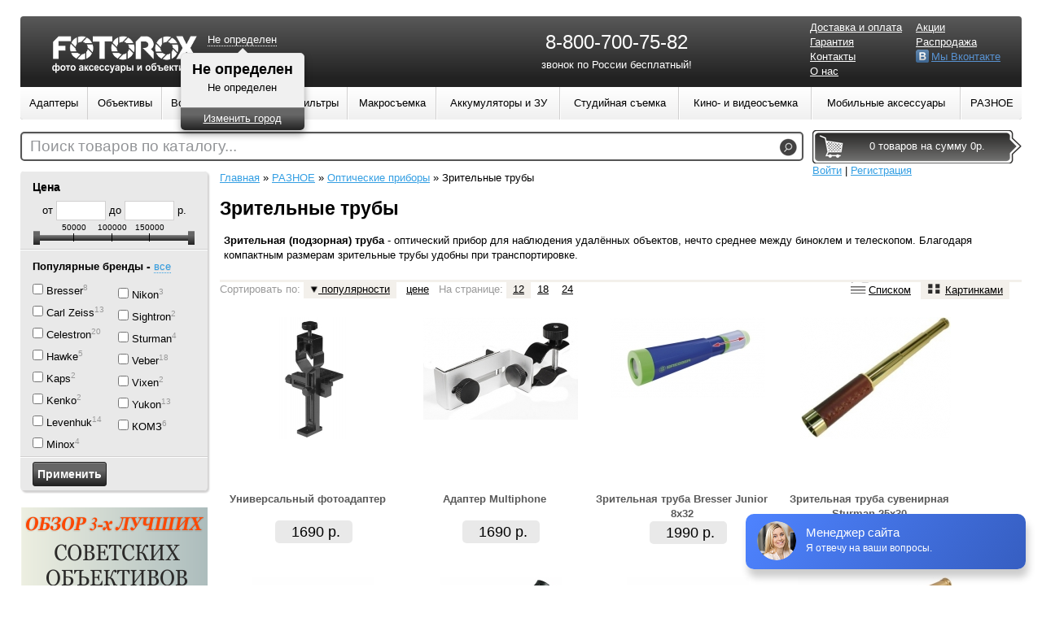

--- FILE ---
content_type: text/html; charset=UTF-8
request_url: http://fotorox.ru/zritelnie-trubi.php
body_size: 57232
content:
<!DOCTYPE html>
<html lang="ru">
<head>
	<link rel="stylesheet" type="text/css" href="/assets/2eb7e280/listview/styles.css" />
<link rel="stylesheet" type="text/css" href="/assets/95b50dd3/pager.css" />
<link rel="stylesheet" type="text/css" href="/themes/fotorox/assets/css/reset.css?v=1.4" />
<link rel="stylesheet" type="text/css" href="/themes/fotorox/assets/css/style.css?v=1.4" />
<link rel="stylesheet" type="text/css" href="/themes/fotorox/assets/css/pages.css?v=1.4" />
<link rel="stylesheet" type="text/css" href="/themes/fotorox/assets/css/catalog.css?v=1.4" />
<link rel="stylesheet" type="text/css" href="/themes/fotorox/assets/css/product.css?v=1.4" />
<link rel="stylesheet" type="text/css" href="/themes/fotorox/assets/css/profile.css?v=1.4" />
<link rel="stylesheet" type="text/css" href="/themes/fotorox/assets/css/cart.css?v=1.4" />
<link rel="stylesheet" type="text/css" href="/themes/fotorox/assets/css/forms.css?v=1.4" />
<link rel="stylesheet" type="text/css" href="/assets/673ca3aa/region.switcher.css?v=1.2" />
<link rel="stylesheet" type="text/css" href="/assets/c400142e/mbmenu2.css?v=1.2" media="screen" />
<link rel="stylesheet" type="text/css" href="/assets/ad26d97c/search.css" />
<script type="text/javascript" src="/assets/ef67b321/jquery.min.js"></script>
<script type="text/javascript" src="/assets/ef67b321/jquery.ba-bbq.min.js"></script>
<script type="text/javascript" src="/assets/ef67b321/jquery.history.js"></script>
<script type="text/javascript" src="/assets/ef67b321/jui/js/jquery-ui.min.js"></script>
<script type="text/javascript" src="/assets/f9e86b05/category.filter.js?0.1"></script>
<script type="text/javascript" src="/themes/fotorox/assets/js/common.js?v=1.1"></script>
<script type="text/javascript" src="//vk.com/js/api/openapi.js?115"></script>
<script type="text/javascript" src="/assets/673ca3aa/region.switcher.js?v=1.2"></script>
<script type="text/javascript" src="/assets/ad26d97c/search.js"></script>
<script type="text/javascript">
/*<![CDATA[*/
(function(a){var d=a.browser.msie&&7>=parseInt(a.browser.version)?document.createElement("div"):null,f=null,g=null;a.nlsc||(a.nlsc={resMap:{}});a.nlsc.normUrl=function(a){if(!a)return null;d&&(d.innerHTML='<a href="'+a+'"></a>',a=d.firstChild.href);return f&&a.match(f)||g&&!a.match(g)?null:a.replace(/\?*(_=\d+)?$/g,"")};a.nlsc.fetchMap=function(){for(var e,b=0,c=a(document).find("script[src]");b<c.length;b++)if(e=this.normUrl(c[b].src?c[b].src:c[b].href))this.resMap[e]= 1};var h={global:!0,beforeSend:function(e,b){if("script"!=b.dataType)return!0;a.nlsc.fetched||(a.nlsc.fetched=1,a.nlsc.fetchMap());var c=a.nlsc.normUrl(b.url);if(!c)return!0;if(a.nlsc.resMap[c])return!1;a.nlsc.resMap[c]=1;return!0}};a.browser.msie&&(h.dataFilter=function(a,b){return b&&"html"!=b&&"text"!=b?a:a.replace(/(<script[^>]+)defer(=[^\s>]*)?/ig,"$1")});a.ajaxSetup(h)})(jQuery);
/*]]>*/
</script>
<title>Зрительные трубы / Fotorox.ru</title>
	<meta charset="UTF-8"/>
	<meta name="description" content="">
	<meta name="keywords" content="">
        <meta name="viewport" content="initial-scale=1">
    <!--[if ie]>
    <link rel="stylesheet" type="text/css" href="/themes/fotorox/assets/css/style.ie.css" />
    <![endif]-->
	<script>
  (function(i,s,o,g,r,a,m){i['GoogleAnalyticsObject']=r;i[r]=i[r]||function(){
  (i[r].q=i[r].q||[]).push(arguments)},i[r].l=1*new Date();a=s.createElement(o),
  m=s.getElementsByTagName(o)[0];a.async=1;a.src=g;m.parentNode.insertBefore(a,m)
  })(window,document,'script','//www.google-analytics.com/analytics.js','ga');

  ga('create', 'UA-10047151-49', 'auto');
  ga('send', 'pageview');

</script>
</head>
<body style="width: 100%">
<div class="m-container">
<div class="m-container-inner">
    <div id="content">
                    <div class="flash_messages hide">
                <button class="close">×</button>
                <div>
                                </div>
            </div>
        
<div class="catalog_with_sidebar">
	<div class="navigation">
        <div id="filter">
                <noindex>
<form action="/zritelnie-trubi.php" method="post">
<div style="display:none"><input type="hidden" value="fb87b2612a0aa2309d895307f76ca9c7e5d69b54" name="YII_CSRF_TOKEN" /></div><ul class="rounded filter-list">
    <li>
        <h3>Цена</h3>
                <div class="price_slider slider" data-min="1500" data-max="205500" data-step="1000">
        от <input type="text" name="min_price" id="min_price" />        до <input type="text" name="max_price" id="max_price" />        р.                </div>
    </li>
    <li class="filter_manuf col2"><h3><span class="popular active">Популярные бренды</span>&nbsp;-&nbsp;<span class="all">все</span></h3><ul><li data-filter-popular="true"><input value="53" id="manufacturer_53" title="Bresser" type="checkbox" name="manufacturer[]" />&nbsp;<label title="Bresser (Найдено: 8)" for="manufacturer_53">Bresser</label><span class="count">8</span></li><li data-filter-popular="true"><input value="57" id="manufacturer_57" title="Carl Zeiss" type="checkbox" name="manufacturer[]" />&nbsp;<label title="Carl Zeiss (Найдено: 13)" for="manufacturer_57">Carl Zeiss</label><span class="count">13</span></li><li data-filter-popular="true"><input value="50" id="manufacturer_50" title="Celestron" type="checkbox" name="manufacturer[]" />&nbsp;<label title="Celestron (Найдено: 20)" for="manufacturer_50">Celestron</label><span class="count">20</span></li><li data-filter-popular="true"><input value="56" id="manufacturer_56" title="Hawke" type="checkbox" name="manufacturer[]" />&nbsp;<label title="Hawke (Найдено: 5)" for="manufacturer_56">Hawke</label><span class="count">5</span></li><li data-filter-popular="true"><input value="87" id="manufacturer_87" title="Kaps" type="checkbox" name="manufacturer[]" />&nbsp;<label title="Kaps (Найдено: 2)" for="manufacturer_87">Kaps</label><span class="count">2</span></li><li data-filter-popular="true"><input value="59" id="manufacturer_59" title="Kenko" type="checkbox" name="manufacturer[]" />&nbsp;<label title="Kenko (Найдено: 2)" for="manufacturer_59">Kenko</label><span class="count">2</span></li><li data-filter-popular="true"><input value="49" id="manufacturer_49" title="Levenhuk" type="checkbox" name="manufacturer[]" />&nbsp;<label title="Levenhuk (Найдено: 14)" for="manufacturer_49">Levenhuk</label><span class="count">14</span></li><li data-filter-popular="true"><input value="46" id="manufacturer_46" title="Minox" type="checkbox" name="manufacturer[]" />&nbsp;<label title="Minox (Найдено: 4)" for="manufacturer_46">Minox</label><span class="count">4</span></li><li data-filter-popular="true"><input value="60" id="manufacturer_60" title="Nikon" type="checkbox" name="manufacturer[]" />&nbsp;<label title="Nikon (Найдено: 3)" for="manufacturer_60">Nikon</label><span class="count">3</span></li><li data-filter-popular="true"><input value="63" id="manufacturer_63" title="Sightron" type="checkbox" name="manufacturer[]" />&nbsp;<label title="Sightron (Найдено: 2)" for="manufacturer_63">Sightron</label><span class="count">2</span></li><li data-filter-popular="true"><input value="48" id="manufacturer_48" title="Sturman" type="checkbox" name="manufacturer[]" />&nbsp;<label title="Sturman (Найдено: 4)" for="manufacturer_48">Sturman</label><span class="count">4</span></li><li data-filter-popular="true"><input value="68" id="manufacturer_68" title="Veber" type="checkbox" name="manufacturer[]" />&nbsp;<label title="Veber (Найдено: 18)" for="manufacturer_68">Veber</label><span class="count">18</span></li><li data-filter-popular="true"><input value="51" id="manufacturer_51" title="Vixen" type="checkbox" name="manufacturer[]" />&nbsp;<label title="Vixen (Найдено: 2)" for="manufacturer_51">Vixen</label><span class="count">2</span></li><li data-filter-popular="true"><input value="61" id="manufacturer_61" title="Yukon" type="checkbox" name="manufacturer[]" />&nbsp;<label title="Yukon (Найдено: 13)" for="manufacturer_61">Yukon</label><span class="count">13</span></li><li data-filter-popular="true"><input value="80" id="manufacturer_80" title="КОМЗ" type="checkbox" name="manufacturer[]" />&nbsp;<label title="КОМЗ (Найдено: 6)" for="manufacturer_80">КОМЗ</label><span class="count">6</span></li></ul></li><li><input type="submit" name="yt0" value="Применить" /></li></ul></ul>
</form></noindex>        </div>
        <div class="region-left_sidebar"><div class="block block-content" id="block-37"><div class="block-content"><p style="padding:0;">
	 <a href="/page/3-luchshih-portretnih-obektiva-sdelannih-v-sssr"><img style="float: none; margin: 0px;" alt="" src="/uploads/images/sov-lenspng-2.png"> </a>
</p></div></div></div>    </div>


        <div class="products_list">
    <div class="breadcrumbs">
<a href="/">Главная</a> &raquo; <a href="/drugoe.php">РАЗНОЕ</a> &raquo; <a href="/binokli.php">Оптические приборы</a> &raquo; <span>Зрительные трубы</span></div>
    <h1 class="category-title">Зрительные трубы</h1>
        <p>
	 <strong>Зрительная (подзорная) труба</strong> - оптический прибор для наблюдения удалённых объектов, нечто <span style="font-size: 13px;">среднее между биноклем и телескопом. Благодаря компактным размерам зрительные трубы удобны при транспортировке. </span>
</p><br>
    
        <noindex>
    <div class="actions" id="products-list-actions">
        Сортировать по:                 <a class="sort-popular sort s-popular desc" data-ajax="products-list" rel="nofollow" href="/zritelnie-trubi.php?sort=popular.asc"><i></i> популярности</a>        <a class="sort-price sort s-popular desc" data-ajax="products-list" rel="nofollow" href="/zritelnie-trubi.php?sort=price.asc"><i></i> цене</a>
         На странице: <a class="active" data-ajax="products-list" rel="nofollow" href="/zritelnie-trubi.php">12</a><a data-ajax="products-list" rel="nofollow" href="/zritelnie-trubi.php?per_page=18">18</a><a data-ajax="products-list" rel="nofollow" href="/zritelnie-trubi.php?per_page=24">24</a>
        <div class="buttons">
            <a data-ajax="products-list"  href="/zritelnie-trubi.php?view=wide" rel="nofollow"><span class="icon lines"></span>Списком</a>
            <a data-ajax="products-list" class="active" href="/zritelnie-trubi.php" rel="nofollow"><span class="icon dots"></span>Картинками</a>
        </div>
    </div>
    </noindex>
        <div class="list-view" id="products-list">
<div class="items">

<div class="product_item">
    	<div class="image">
		<a class="thumbnail" title="Универсальный фотоадаптер" href="/universalnii-fotoadapter.php"><img src="/assets/productThumbs//190x150/universalnii-fotoadapter.jpg" alt="Универсальный фотоадаптер" /></a>	</div>
	<i class="stock"></i>
	<div class="name">
		<a title="Универсальный фотоадаптер" href="/universalnii-fotoadapter.php">Универсальный фотоадаптер</a>	</div>
    <div class="price-info">
                <div class="price">
            1690 р.        </div>
	</div>

</div>
<div class="product_item">
    	<div class="image">
		<a class="thumbnail" title="Адаптер Multiphone" href="/adapter-multiphone.php"><img src="/assets/productThumbs//190x150/adapter-multiphone.jpg" alt="Адаптер Multiphone" /></a>	</div>
	<i class="stock"></i>
	<div class="name">
		<a title="Адаптер Multiphone" href="/adapter-multiphone.php">Адаптер Multiphone</a>	</div>
    <div class="price-info">
                <div class="price">
            1690 р.        </div>
	</div>

</div>
<div class="product_item">
    	<div class="image">
		<a class="thumbnail" title="Зрительная труба Bresser Junior 8x32" href="/zritelnaya-truba-bresser-junior-8x32.php"><img src="/assets/productThumbs//190x150/zritelnaya-truba-bresser-junior-8x32.jpg" alt="Зрительная труба Bresser Junior 8x32" /></a>	</div>
	<i class="stock"></i>
	<div class="name">
		<a title="Зрительная труба Bresser Junior 8x32" href="/zritelnaya-truba-bresser-junior-8x32.php">Зрительная труба Bresser Junior 8x32</a>	</div>
    <div class="price-info">
                <div class="price">
            1990 р.        </div>
	</div>

</div>
<div class="product_item">
    	<div class="image">
		<a class="thumbnail" title="Зрительная труба сувенирная Sturman 25x30" href="/zritelnaya-truba-suvenirnaya-sturman.php"><img src="/assets/productThumbs//190x150/zritelnaya-truba-suvenirnaya-sturman.jpg" alt="Зрительная труба сувенирная Sturman 25x30" /></a>	</div>
	<i class="stock"></i>
	<div class="name">
		<a title="Зрительная труба сувенирная Sturman 25x30" href="/zritelnaya-truba-suvenirnaya-sturman.php">Зрительная труба сувенирная Sturman 25x30</a>	</div>
    <div class="price-info">
                <div class="price">
            1990 р.        </div>
	</div>

</div>
<div class="product_item">
    	<div class="image">
		<a class="thumbnail" title="Зрительная труба Veber 20x50 ST8201" href="/zritelnaya-truba-veber-20x50-st8201.php"><img src="/assets/productThumbs//190x150/zritelnaya-truba-veber-20x50-st8201-3.jpg" alt="Зрительная труба Veber 20x50 ST8201" /></a>	</div>
	<i class="stock"></i>
	<div class="name">
		<a title="Зрительная труба Veber 20x50 ST8201" href="/zritelnaya-truba-veber-20x50-st8201.php">Зрительная труба Veber 20x50 ST8201</a>	</div>
    <div class="price-info">
                <div class="price">
            2080 р.        </div>
	</div>

</div>
<div class="product_item">
    	<div class="image">
		<a class="thumbnail" title="Зрительная труба 20x50 FTR-301" href="/zritelnaya-truba-20x50-ftr-301.php"><img src="/assets/productThumbs//190x150/zritelnaya-truba-20x50-ftr-304.jpg" alt="Зрительная труба 20x50 FTR-301" /></a>	</div>
	<i class="stock"></i>
	<div class="name">
		<a title="Зрительная труба 20x50 FTR-301" href="/zritelnaya-truba-20x50-ftr-301.php">Зрительная труба 20x50 FTR-301</a>	</div>
    <div class="price-info">
                <div class="price">
            2690 р.        </div>
	</div>

</div>
<div class="product_item">
    	<div class="image">
		<a class="thumbnail" title="Зрительная труба Levenhuk Blaze BASE 50F" href="/zritelnaya-truba-levenhuk-blaze-base-50f.php"><img src="/assets/productThumbs//190x150/zritelnaya-truba-levenhuk-blaze-base-50f.jpg" alt="Зрительная труба Levenhuk Blaze BASE 50F" /></a>	</div>
	<i class="stock"></i>
	<div class="name">
		<a title="Зрительная труба Levenhuk Blaze BASE 50F" href="/zritelnaya-truba-levenhuk-blaze-base-50f.php">Зрительная труба Levenhuk Blaze BASE 50F</a>	</div>
    <div class="price-info">
                <div class="price">
            2690 р.        </div>
	</div>

</div>
<div class="product_item">
    	<div class="image">
		<a class="thumbnail" title="Зрительная труба Levenhuk Spyglass SG2" href="/zritelnaya-truba-levenhuk-spyglass-sg2.php"><img src="/assets/productThumbs//190x150/zritelnaya-truba-levenhuk-spyglass-sg2.jpg" alt="Зрительная труба Levenhuk Spyglass SG2" /></a>	</div>
	<i class="stock"></i>
	<div class="name">
		<a title="Зрительная труба Levenhuk Spyglass SG2" href="/zritelnaya-truba-levenhuk-spyglass-sg2.php">Зрительная труба Levenhuk Spyglass SG2</a>	</div>
    <div class="price-info">
                <div class="price">
            2990 р.        </div>
	</div>

</div>
<div class="product_item">
    	<div class="image">
		<a class="thumbnail" title="Зрительная труба Levenhuk Blaze BASE 60F" href="/zritelnaya-truba-levenhuk-blaze-base-60f.php"><img src="/assets/productThumbs//190x150/zritelnaya-truba-levenhuk-blaze-base-60f.jpg" alt="Зрительная труба Levenhuk Blaze BASE 60F" /></a>	</div>
	<i class="stock"></i>
	<div class="name">
		<a title="Зрительная труба Levenhuk Blaze BASE 60F" href="/zritelnaya-truba-levenhuk-blaze-base-60f.php">Зрительная труба Levenhuk Blaze BASE 60F</a>	</div>
    <div class="price-info">
                <div class="price">
            2990 р.        </div>
	</div>

</div>
<div class="product_item">
    	<div class="image">
		<a class="thumbnail" title="Астроадаптер Zeiss 52 83 84" href="/astroadapter-zeiss-52-83-84.php"><img src="/assets/productThumbs//190x150/astroadapter-zeiss-52-83-84.jpg" alt="Астроадаптер Zeiss 52 83 84" /></a>	</div>
	<i class="stock"></i>
	<div class="name">
		<a title="Астроадаптер Zeiss 52 83 84" href="/astroadapter-zeiss-52-83-84.php">Астроадаптер Zeiss 52 83 84</a>	</div>
    <div class="price-info">
                <div class="price">
            3500 р.        </div>
	</div>

</div>
<div class="product_item">
    	<div class="image">
		<a class="thumbnail" title="Зрительная труба Veber Pioneer 15-45x60 Р" href="/zritelnaya-truba-veber-pioneer-15-45x60-r.php"><img src="/assets/productThumbs//190x150/zritelnaya-truba-veber-pioneer-15-45x60-r.jpg" alt="Зрительная труба Veber Pioneer 15-45x60 Р" /></a>	</div>
	<i class="stock"></i>
	<div class="name">
		<a title="Зрительная труба Veber Pioneer 15-45x60 Р" href="/zritelnaya-truba-veber-pioneer-15-45x60-r.php">Зрительная труба Veber Pioneer 15-45x60 Р</a>	</div>
    <div class="price-info">
                <div class="price">
            3570 р.        </div>
	</div>

</div>
<div class="product_item">
    	<div class="image">
		<a class="thumbnail" title="Зрительная труба Veber Pioneer 15-45x60 C" href="/zritelnaya-truba-veber-pioneer-15-45x60-c.php"><img src="/assets/productThumbs//190x150/zritelnaya-truba-veber-pioneer-15-45x60-c.jpg" alt="Зрительная труба Veber Pioneer 15-45x60 C" /></a>	</div>
	<i class="stock"></i>
	<div class="name">
		<a title="Зрительная труба Veber Pioneer 15-45x60 C" href="/zritelnaya-truba-veber-pioneer-15-45x60-c.php">Зрительная труба Veber Pioneer 15-45x60 C</a>	</div>
    <div class="price-info">
                <div class="price">
            3780 р.        </div>
	</div>

</div></div> <div class="pager"><ul id="yw0" class="yiiPager"><li class="first hidden"><a href="/zritelnie-trubi.php">&lt;&lt; Первая</a></li>
<li class="previous hidden"><a href="/zritelnie-trubi.php">← Назад</a></li>
<li class="page selected"><a href="/zritelnie-trubi.php">1</a></li>
<li class="page"><a href="/zritelnie-trubi.php?page=2">2</a></li>
<li class="page"><a href="/zritelnie-trubi.php?page=3">3</a></li>
<li class="page"><a href="/zritelnie-trubi.php?page=4">4</a></li>
<li class="page"><a href="/zritelnie-trubi.php?page=5">5</a></li>
<li class="page"><a href="/zritelnie-trubi.php?page=6">6</a></li>
<li class="page"><a href="/zritelnie-trubi.php?page=7">7</a></li>
<li class="page"><a href="/zritelnie-trubi.php?page=8">8</a></li>
<li class="page"><a href="/zritelnie-trubi.php?page=9">9</a></li>
<li class="page"><a href="/zritelnie-trubi.php?page=10">10</a></li>
<li class="next"><a href="/zritelnie-trubi.php?page=2">Вперед →</a></li>
<li class="last"><a href="/zritelnie-trubi.php?page=11">Последняя &gt;&gt;</a></li></ul></div> <div class="summary">Элементы 1—12 из 121.</div><div class="keys" style="display:none" title="/zritelnie-trubi.php"><span>4177</span><span>7820</span><span>3626</span><span>4253</span><span>9711</span><span>7911</span><span>10521</span><span>10538</span><span>10539</span><span>4207</span><span>9480</span><span>6526</span></div>
</div>    <div class="region-sub_content"></div></div></div><!-- catalog_with_sidebar end -->
    </div><!-- content end -->

    <div style="clear:both;"></div>

    <div id="header">
        <a href="/" id="logo">
            <img src="/themes/fotorox/assets/images/logo.png?v=1.1" alt="фото аксессуары и объективы"/>
        </a>
        <div id="mainRegionSwitcher" class="region-switcher"><a class="region-switcher-link region-change region-name" href="#">Не определен</a><div class="region-subform"><div class="region-arrow"></div><div class="region-subform-inner"><b class="region-name">Не определен</b><span class="region-fullname">Не определен</span><div class="region-switcher-button"><table><tr><td><a class="region-change" href="#">Изменить город</a></td></tr></table></div></div></div></div>                <div class="main-phone">
        <div class="region-main_phone"><div class="block block-content" id="block-2"><div class="block-content"><p style="text-align: center;">
	 <span style="font-weight: normal; font-size: 24px;">8-800-700-75-82</span>
</p>
<p style="text-align: center;">
	                звонок по России бесплатный!
</p></div></div></div>        </div>
        <div id="top-page-menu">
        <ul class="top-page-menu" id="top-page-menu-0">
<li><a href="/page/pay.php">Доставка и оплата</a></li>
<li><a href="/page/garantiya.php">Гарантия</a></li>
<li><a href="/contact">Контакты</a></li>
<li><a href="/page/o-nas.php">О нас</a></li>
</ul><ul class="top-page-menu" id="top-page-menu-1">
<li><a href="/page/akcii.php">Акции</a></li>
<li><a href="/sales.php">Распродажа</a></li>
<li class="fblue"><a target="_blank" rel="nofollow" href="http://vk.com/fotorox_ru">Мы Вконтакте</a></li>
</ul>        </div>

        <table id="category-navigation" class="main-navigation" width="100%">
<tr><td class="cat-cell-l1"><div class="cat-item-l1 left-oriental"><a class="cat-link-l1" href="/adapteri.php"><span>Адаптеры</span></a><div class="cat-sub-l2">
<table>
<tr><td class="cat-cell-l2"><ul class="cat-list-l2"><li class="cat-item-l2"><a class="cat-link-l2" href="/adaptery.php">Адаптеры</a></li><li class="cat-item-l2"><a class="cat-link-l2" href="/adapteri-focus-reducer.php">Адаптеры Focus Reducer</a></li><li class="cat-item-l2"><a class="cat-link-l2" href="/reversivnye-koltsa.php">Повышающие и понижающие кольца</a></li></ul></td></tr></table></div></td><td class="cat-cell-l1"><div class="cat-item-l1 left-oriental"><a class="cat-link-l1" href="/objectivi.php"><span>Объективы</span></a><div class="cat-sub-l2">
<table>
<tr><td class="cat-cell-l2"><ul class="cat-list-l2"><li class="cat-item-l2"><a class="cat-link-l2" href="/obektivi.php">Объективы</a></li><li class="cat-item-l2"><a class="cat-link-l2" href="/nasadki-na-obektiv.php">Насадки на объектив</a></li><li class="cat-item-l2"><a class="cat-link-l2" href="/telekonvertery.php">Телеконвертеры</a></li><li class="cat-item-l2 has-childs"><a class="cat-link-l2" href="/sovetskie-obektivi.php">Советские б/у объективы</a><div class="cat-sub-l3"><a class="cat-link-l3" href="/canon-eos.php">Canon EOS,</a> <a class="cat-link-l3" href="/canon-eos-m.php">Canon EOS-M,</a> <a class="cat-link-l3" href="/nikon.php">Nikon,</a> <a class="cat-link-l3" href="/nikon-1.php">Nikon 1,</a> <a class="cat-link-l3" href="/sony-alphaminolta.php">Sony Alpha (A-mount),</a> <a class="cat-link-l3" href="/sony-e-nex.php">Sony E NEX,</a> <a class="cat-link-l3" href="/micro-43.php">Micro 4/3,</a> <a class="cat-link-l3" href="/olympus-43.php">Olympus 4/3,</a> <a class="cat-link-l3" href="/samsung-nx.php">Samsung NX,</a> <a class="cat-link-l3" href="/pentax.php">Pentax,</a> <a class="cat-link-l3" href="/fuji-fx.php">Fuji FX,</a> <a class="cat-link-l3" href="/baionet-contax-kiev.php">Байонет Contax-Киев,</a> <a class="cat-link-l3" href="/baionet-b.php">Байонет Б,</a> <a class="cat-link-l3" href="/baionet-v.php">Байонет В,</a> <a class="cat-link-l3" href="/m39.php">M39,</a> <a class="cat-link-l3" href="/m42.php">M42</a> </div></li></ul></td><td class="cat-cell-l2"><ul class="cat-list-l2"><li class="cat-item-l2 has-childs"><a class="cat-link-l2" href="/retro-obektivy.php">Ретро б/у объективы</a><div class="cat-sub-l3"><a class="cat-link-l3" href="/helios.php">Гелиос,</a> <a class="cat-link-l3" href="/industar.php">Индустар,</a> <a class="cat-link-l3" href="/jupiter.php">Юпитер,</a> <a class="cat-link-l3" href="/vega.php">Вега,</a> <a class="cat-link-l3" href="/volna.php">Волна,</a> <a class="cat-link-l3" href="/mir.php">Мир,</a> <a class="cat-link-l3" href="/tair.php">Таир</a> </div></li><li class="cat-item-l2"><a class="cat-link-l2" href="/nabori-obektivov.php">Наборы объективов</a></li></ul></td></tr></table></div></td><td class="cat-cell-l1"><div class="cat-item-l1 left-oriental"><a class="cat-link-l1" href="/vspyshki.php"><span>Вспышки</span></a><div class="cat-sub-l2">
<table>
<tr><td class="cat-cell-l2"><ul class="cat-list-l2"><li class="cat-item-l2"><a class="cat-link-l2" href="/vspishki.php">Вспышки</a></li><li class="cat-item-l2"><a class="cat-link-l2" href="/rasseivateli-i-softboksi.php">Рассеиватели и софтбоксы</a></li><li class="cat-item-l2"><a class="cat-link-l2" href="/rasseivateli-kolpachki-na-vspishku.php">Рассеиватели-колпачки</a></li><li class="cat-item-l2"><a class="cat-link-l2" href="/radiosinhronizatory.php">Синхронизаторы</a></li><li class="cat-item-l2"><a class="cat-link-l2" href="/sinhrokabeli.php">Синхрокабели</a></li><li class="cat-item-l2"><a class="cat-link-l2" href="/aksessuary-dlya-vspyshek.php">Аксессуары для вспышек</a></li></ul></td></tr></table></div></td><td class="cat-cell-l1"><div class="cat-item-l1 left-oriental"><a class="cat-link-l1" href="/shtativi-i-monopodi.php"><span>Штативы</span></a><div class="cat-sub-l2">
<table>
<tr><td class="cat-cell-l2"><ul class="cat-list-l2"><li class="cat-item-l2"><a class="cat-link-l2" href="/shtativy.php">Штативы и моноподы</a></li><li class="cat-item-l2"><a class="cat-link-l2" href="/shtativnie-golovi.php">Штативные головы</a></li><li class="cat-item-l2"><a class="cat-link-l2" href="/ploshadki-dlya-shtativnih-golov.php">Площадки для штативных голов</a></li><li class="cat-item-l2"><a class="cat-link-l2" href="/sumki-i-aksessuari-dlya-shtativov.php">Сумки и аксессуары для штативов</a></li></ul></td></tr></table></div></td><td class="cat-cell-l1"><div class="cat-item-l1 left-oriental"><a class="cat-link-l1" href="/filtry.php"><span>Фильтры</span></a></div></td><td class="cat-cell-l1"><div class="cat-item-l1 left-oriental"><a class="cat-link-l1" href="/oborudovanie-dlya-makrosemki.php"><span>Макросъемка</span></a><div class="cat-sub-l2">
<table>
<tr><td class="cat-cell-l2"><ul class="cat-list-l2"><li class="cat-item-l2"><a class="cat-link-l2" href="/makrokoltsa.php">Макрокольца</a></li><li class="cat-item-l2"><a class="cat-link-l2" href="/makromeha.php">Макромеха</a></li><li class="cat-item-l2"><a class="cat-link-l2" href="/reversivnie-makroadapteri.php">Реверсивные макроадаптеры</a></li><li class="cat-item-l2"><a class="cat-link-l2" href="/reversivnie-kolca.php">Реверсивные кольца</a></li></ul></td></tr></table></div></td><td class="cat-cell-l1"><div class="cat-item-l1 right-oriental"><a class="cat-link-l1" href="/akkumulyatory-i-zu.php"><span>Аккумуляторы и ЗУ</span></a><div class="cat-sub-l2">
<table>
<tr><td class="cat-cell-l2"><ul class="cat-list-l2"><li class="cat-item-l2"><a class="cat-link-l2" href="/akkumulyatory.php">Аккумуляторы Li-Ion</a></li><li class="cat-item-l2"><a class="cat-link-l2" href="/akkumulyatori-aa-i-aaa.php">Аккумуляторы AA и AAA</a></li><li class="cat-item-l2"><a class="cat-link-l2" href="/akkumulyatori-dlya-mobilnih-ustroistv.php">Внешние аккумуляторы</a></li><li class="cat-item-l2"><a class="cat-link-l2" href="/akkumulyatori-chehli.php">Чехлы-аккумуляторы</a></li><li class="cat-item-l2"><a class="cat-link-l2" href="/zaryadnie-ustroistva-dlya-smartfonov.php">ЗУ для смартфонов</a></li><li class="cat-item-l2"><a class="cat-link-l2" href="/zaryadnye-ustrojstva.php">ЗУ для Li-ion аккумуляторов</a></li><li class="cat-item-l2"><a class="cat-link-l2" href="/zu-na-solnechnih-batareyah.php">ЗУ на солнечных батареях</a></li></ul></td></tr></table></div></td><td class="cat-cell-l1"><div class="cat-item-l1 right-oriental"><a class="cat-link-l1" href="/oborudovanie-dlya-studiynoj-semki.php"><span>Студийная съемка</span></a><div class="cat-sub-l2">
<table>
<tr><td class="cat-cell-l2"><ul class="cat-list-l2"><li class="cat-item-l2"><a class="cat-link-l2" href="/osvetiteli.php">Светодиодные осветители</a></li><li class="cat-item-l2"><a class="cat-link-l2" href="/lyuminescentnie-osvetiteli.php">Люминесцентные осветители</a></li><li class="cat-item-l2"><a class="cat-link-l2" href="/galogennie-osvetiteli.php">Галогенные осветители</a></li><li class="cat-item-l2"><a class="cat-link-l2" href="/impulsnie-osvetiteli.php">Импульсные осветители</a></li><li class="cat-item-l2"><a class="cat-link-l2" href="/lampi-k-osvetitelyam.php">Лампы к осветителям</a></li><li class="cat-item-l2"><a class="cat-link-l2" href="/komplekti.php">Комплекты освещения</a></li><li class="cat-item-l2 has-childs"><a class="cat-link-l2" href="/reflektori.php">Рефлекторы / Отражатели</a><div class="cat-sub-l3"><a class="cat-link-l3" href="/aksessuari-dlya-otrazhatelei.php">Аксессуары для отражателей</a> </div></li><li class="cat-item-l2"><a class="cat-link-l2" href="/portretnie-tarelki.php">Портретные тарелки</a></li><li class="cat-item-l2"><a class="cat-link-l2" href="/fotozonti.php">Фотозонты</a></li><li class="cat-item-l2"><a class="cat-link-l2" href="/boksi.php">Фотобоксы / Лайткубы</a></li><li class="cat-item-l2"><a class="cat-link-l2" href="/sinhronizatori.php">Синхронизаторы и пульты</a></li></ul></td><td class="cat-cell-l2"><ul class="cat-list-l2"><li class="cat-item-l2"><a class="cat-link-l2" href="/softboksi.php">Софтбоксы</a></li><li class="cat-item-l2 has-childs"><a class="cat-link-l2" href="/foni.php">Фоны и крепления</a><div class="cat-sub-l3"><a class="cat-link-l3" href="/vinilovie-foni-stena-i-pol.php">Виниловые фоны "Стена и пол",</a> <a class="cat-link-l3" href="/abstraktnie-foni.php">Абстрактные фоны,</a> <a class="cat-link-l3" href="/hromakei-foni.php">Хромакей фоны,</a> <a class="cat-link-l3" href="/dvuhstoronnie-foni.php">Двухсторонние фоны,</a> <a class="cat-link-l3" href="/krepleniya-dlya-fona.php">Крепления для фона</a> </div></li><li class="cat-item-l2"><a class="cat-link-l2" href="/stoiki.php">Стойки</a></li><li class="cat-item-l2"><a class="cat-link-l2" href="/kolesa-dlya-stoek.php">Колеса для стоек</a></li><li class="cat-item-l2"><a class="cat-link-l2" href="/sumki.php">Сумки</a></li><li class="cat-item-l2"><a class="cat-link-l2" href="/stoli-dlya-predmetnoi-semki.php">Столы для предметной съемки</a></li><li class="cat-item-l2"><a class="cat-link-l2" href="/akkumulyatori-dlya-studiinogo-oborudovaniya.php">Аккумуляторы</a></li><li class="cat-item-l2"><a class="cat-link-l2" href="/derzhateli.php">Держатели и кронштейны</a></li><li class="cat-item-l2"><a class="cat-link-l2" href="/raznoe-dlya-studijnoy-semki.php">Дополнительные аксессуары</a></li></ul></td></tr></table></div></td><td class="cat-cell-l1"><div class="cat-item-l1 right-oriental"><a class="cat-link-l1" href="/videosemka.php"><span>Кино- и видеосъемка</span></a><div class="cat-sub-l2">
<table>
<tr><td class="cat-cell-l2"><ul class="cat-list-l2"><li class="cat-item-l2 has-childs"><a class="cat-link-l2" href="/professionalnie-videokameri.php">Профессиональные видеокамеры</a><div class="cat-sub-l3"><a class="cat-link-l3" href="/aksessuari-dlya-videokamer.php">Аксессуары для видеокамер</a> </div></li><li class="cat-item-l2"><a class="cat-link-l2" href="/videorekorderi.php">Видеорекордеры</a></li><li class="cat-item-l2"><a class="cat-link-l2" href="/videomiksheri-i-kommutatori.php">Видеомикшеры и коммутаторы</a></li><li class="cat-item-l2"><a class="cat-link-l2" href="/plati.php">Платы</a></li><li class="cat-item-l2"><a class="cat-link-l2" href="/avtogripi.php">Автогрипы</a></li><li class="cat-item-l2"><a class="cat-link-l2" href="/stedikami.php">Стедикамы (системы стабилизации)</a></li><li class="cat-item-l2 has-childs"><a class="cat-link-l2" href="/rig-plechevoy-upor.php">Риги и плечевые упоры</a><div class="cat-sub-l3"><a class="cat-link-l3" href="/aksessuari-dlya-rig.php">Аксессуары и комплектующие</a> </div></li><li class="cat-item-l2"><a class="cat-link-l2" href="/slaideri.php">Слайдеры</a></li><li class="cat-item-l2"><a class="cat-link-l2" href="/kinoobektivi.php">Кинообъективы</a></li><li class="cat-item-l2"><a class="cat-link-l2" href="/adapteri-dlya-kinoobektivov.php">Адаптеры для кинообъективов</a></li><li class="cat-item-l2 has-childs"><a class="cat-link-l2" href="/videosvet.php">Видеосвет</a><div class="cat-sub-l3"><a class="cat-link-l3" href="/svetodiodnie-osvetiteli-dlya-videosemki.php">Светодиодные осветители,</a> <a class="cat-link-l3" href="/lyuminescentnie-osvetiteli-dlya-videosemki.php">Люминесцентные осветители,</a> <a class="cat-link-l3" href="/galogennie-osvetiteli-dlya-videosemki.php">Галогенные осветители</a> </div></li><li class="cat-item-l2"><a class="cat-link-l2" href="/telezhki-i-relsi.php">Тележки, рельсы, пьедесталы</a></li><li class="cat-item-l2"><a class="cat-link-l2" href="/ustroistva-fokusirovki.php">Устройства фокусировки</a></li><li class="cat-item-l2"><a class="cat-link-l2" href="/karkasi.php">Каркасы</a></li><li class="cat-item-l2 has-childs"><a class="cat-link-l2" href="/kompendiumi.php">Компендиумы</a><div class="cat-sub-l3"><a class="cat-link-l3" href="/aksessuari-i-komplektuyushie-k-kompendiumam.php">Аксессуары и комплектующие</a> </div></li></ul></td><td class="cat-cell-l2"><ul class="cat-list-l2"><li class="cat-item-l2"><a class="cat-link-l2" href="/monitori.php">Мониторы</a></li><li class="cat-item-l2"><a class="cat-link-l2" href="/vidoiskateli.php">Видоискатели</a></li><li class="cat-item-l2"><a class="cat-link-l2" href="/telesufleri.php">Телесуфлеры</a></li><li class="cat-item-l2"><a class="cat-link-l2" href="/mikrofoni-dlya-videosemki.php">Микрофоны и аксессуары</a></li><li class="cat-item-l2"><a class="cat-link-l2" href="/opticheskie-nasadki.php">Оптические насадки</a></li><li class="cat-item-l2"><a class="cat-link-l2" href="/blendi-dlya-videoobektivov.php">Бленды</a></li><li class="cat-item-l2 has-childs"><a class="cat-link-l2" href="/pitanie-dlya-kamer.php">Питание для камер</a><div class="cat-sub-l3"><a class="cat-link-l3" href="/akkumulyatori-dlya-videokamer.php">Аккумуляторы,</a> <a class="cat-link-l3" href="/zaryadnie-ustroistva-dlya-videokamer.php">Зарядные устройства,</a> <a class="cat-link-l3" href="/komplekti-pitaniya-dlya-kamer.php">Комплекты питания,</a> <a class="cat-link-l3" href="/aksessuari-dlya-akkumulyatorov.php">Аксессуары</a> </div></li><li class="cat-item-l2"><a class="cat-link-l2" href="/operatorskie-krani.php">Операторские краны</a></li><li class="cat-item-l2"><a class="cat-link-l2" href="/veshanie.php">Вещание</a></li><li class="cat-item-l2 has-childs"><a class="cat-link-l2" href="/sluzhebnaya-svyaz.php">Служебная связь</a><div class="cat-sub-l3"><a class="cat-link-l3" href="/sluzhebnaya-svyaz-eartec.php">Eartec,</a> <a class="cat-link-l3" href="/sluzhebnaya-svyaz-laon.php">LAON,</a> <a class="cat-link-l3" href="/sluzhebnaya-svyaz-logovision.php">LogoVision</a> </div></li><li class="cat-item-l2"><a class="cat-link-l2" href="/komplekti-dlya-videokamer.php">Комплекты для видеокамер</a></li><li class="cat-item-l2 has-childs"><a class="cat-link-l2" href="/komplekti-reportazhnogo-sveta.php">Комплекты освещения</a><div class="cat-sub-l3"><a class="cat-link-l3" href="/aksessuari-k-komplektam-osvesheniya.php">Аксессуары</a> </div></li><li class="cat-item-l2"><a class="cat-link-l2" href="/foni-dlya-videosemki.php">Фоны для видеосъемки</a></li><li class="cat-item-l2"><a class="cat-link-l2" href="/dopolnitelnie-aksessuari.php">Дополнительные аксессуары</a></li></ul></td></tr></table></div></td><td class="cat-cell-l1"><div class="cat-item-l1 right-oriental"><a class="cat-link-l1" href="/mobilnaya-optika.php"><span>Мобильные аксессуары</span></a><div class="cat-sub-l2">
<table>
<tr><td class="cat-cell-l2"><ul class="cat-list-l2"><li class="cat-item-l2"><a class="cat-link-l2" href="/obektivi-dlya-telefonov.php">Объективы для телефонов</a></li><li class="cat-item-l2"><a class="cat-link-l2" href="/shtativi-i-monopodi-dlya-telefonov.php">Штативы и моноподы</a></li><li class="cat-item-l2"><a class="cat-link-l2" href="/chehli-dlya-telefonov.php">Чехлы для телефонов</a></li><li class="cat-item-l2"><a class="cat-link-l2" href="/vodonepronicaemie-chehli-dlya-telefonov.php">Водонепроницаемые чехлы для телефонов</a></li><li class="cat-item-l2"><a class="cat-link-l2" href="/sportivnie-chehli-dlya-telefonov.php">Спортивные чехлы для телефонов</a></li></ul></td><td class="cat-cell-l2"><ul class="cat-list-l2"><li class="cat-item-l2"><a class="cat-link-l2" href="/svetofiltri-dlya-telefonov.php">Светофильтры для телефонов</a></li><li class="cat-item-l2"><a class="cat-link-l2" href="/derzhateli-dlya-telefonov-i-planshetov.php">Автомобильные держатели</a></li><li class="cat-item-l2"><a class="cat-link-l2" href="/podstavki-dlya-telefonov-i-planshetov.php">Подставки для телефонов и планшетов</a></li><li class="cat-item-l2"><a class="cat-link-l2" href="/prochie-aksessuari.php">Прочие аксессуары</a></li></ul></td></tr></table></div></td><td class="cat-cell-l1"><div class="cat-item-l1 right-oriental"><a class="cat-link-l1" href="/drugoe.php"><span>РАЗНОЕ</span></a><div class="cat-sub-l2">
<table>
<tr><td class="cat-cell-l2"><ul class="cat-list-l2"><li class="cat-item-l2 has-childs"><a class="cat-link-l2" href="/gadzheti.php">Гаджеты</a><div class="cat-sub-l3"><a class="cat-link-l3" href="/umnii-dom.php">Умный дом,</a> <a class="cat-link-l3" href="/dok-stancii.php">Док-станции,</a> <a class="cat-link-l3" href="/besprovodnie-kolonki.php">Беспроводные колонки,</a> <a class="cat-link-l3" href="/akustika-dlya-kompyuterov.php">Акустика для компьютеров,</a> <a class="cat-link-l3" href="/bluetooth-garnituri.php">Bluetooth гарнитуры,</a> <a class="cat-link-l3" href="/naushniki.php">Наушники,</a> <a class="cat-link-l3" href="/klaviaturi.php">Клавиатуры,</a> <a class="cat-link-l3" href="/vneshnie-nakopiteli.php">Внешние накопители,</a> <a class="cat-link-l3" href="/portativnie-proektori.php">Портативные проекторы,</a> <a class="cat-link-l3" href="/fm-transmitteri.php">FM-трансмиттеры,</a> <a class="cat-link-l3" href="/smart-chasi.php">Умные часы,</a> <a class="cat-link-l3" href="/fitnes-brasleti.php">Умные браслеты,</a> <a class="cat-link-l3" href="/prochie-gadzheti.php">Разное</a> </div></li><li class="cat-item-l2"><a class="cat-link-l2" href="/dokument-kameri.php">Документ-камеры</a></li><li class="cat-item-l2"><a class="cat-link-l2" href="/cifrovie-laboratorii.php">Цифровые лаборатории</a></li><li class="cat-item-l2 has-childs"><a class="cat-link-l2" href="/interaktivnoe-i-proekcionnoe-oborudovanie.php">Интерактивное и проекционное оборудование</a><div class="cat-sub-l3"><a class="cat-link-l3" href="/interaktivnie-paneli.php">Интерактивные панели (дисплеи),</a> <a class="cat-link-l3" href="/interaktivnie-doski.php">Интерактивные доски,</a> <a class="cat-link-l3" href="/interaktivnie-stoli.php">Интерактивные столы,</a> <a class="cat-link-l3" href="/interaktivnie-plansheti.php">Интерактивные планшеты,</a> <a class="cat-link-l3" href="/interaktivnie-pesochnici.php">Интерактивные песочницы,</a> <a class="cat-link-l3" href="/interaktivnie-sistemi-golosovaniya.php">Интерактивные системы голосования,</a> <a class="cat-link-l3" href="/interaktivnie-obuchayushie-sistemi.php">Интерактивные обучающие системы,</a> <a class="cat-link-l3" href="/proektori.php">Проекторы,</a> <a class="cat-link-l3" href="/iekrani-dlya-proektorov.php">Экраны для проекторов,</a> <a class="cat-link-l3" href="/proekcionnie-plenki.php">Проекционные пленки</a> </div></li><li class="cat-item-l2 has-childs"><a class="cat-link-l2" href="/teleskopy.php">Телескопы</a><div class="cat-sub-l3"><a class="cat-link-l3" href="/teleskopi.php">Телескопы,</a> <a class="cat-link-l3" href="/okulyari.php">Окуляры,</a> <a class="cat-link-l3" href="/filtri-k-teleskopam.php">Фильтры,</a> <a class="cat-link-l3" href="/opticheskie-trubi.php">Оптические трубы,</a> <a class="cat-link-l3" href="/kameri-dlya-teleskopov.php">Камеры,</a> <a class="cat-link-l3" href="/aksessuari-k-teleskopam.php">Аксессуары</a> </div></li><li class="cat-item-l2 has-childs"><a class="cat-link-l2" href="/binokli.php">Оптические приборы</a><div class="cat-sub-l3"><a class="cat-link-l3" href="/binokly.php">Бинокли,</a> <a class="cat-link-l3" href="/monokulyari.php">Монокуляры,</a> <a class="cat-link-l3" href="/teplovizori.php">Тепловизоры,</a> <a class="cat-link-l3" href="/zritelnie-trubi.php">Зрительные трубы,</a> <a class="cat-link-l3" href="/dalnomeri.php">Дальномеры,</a> <a class="cat-link-l3" href="/lupi.php">Лупы,</a> <a class="cat-link-l3" href="/ballisticheskie-takticheskie-ochki.php">Тактические очки</a> </div></li><li class="cat-item-l2 has-childs"><a class="cat-link-l2" href="/pribori-nochnogo-videniya.php">Приборы ночного видения</a><div class="cat-sub-l3"><a class="cat-link-l3" href="/monokulyari-nochnogo-videniya.php">Монокуляры ночного видения,</a> <a class="cat-link-l3" href="/binokli-nochnogo-videniya.php">Бинокли ночного видения,</a> <a class="cat-link-l3" href="/ochki-nochnogo-videniya.php">Очки ночного видения,</a> <a class="cat-link-l3" href="/podsvetka-k-priboram-nochnogo-videniya.php">Подсветка к приборам НВ,</a> <a class="cat-link-l3" href="/aksessuari-k-priboram-nochnogo-videniya.php">Аксессуары к приборам НВ</a> </div></li><li class="cat-item-l2 has-childs"><a class="cat-link-l2" href="/mikroskopi.php">Микроскопы</a><div class="cat-sub-l3"><a class="cat-link-l3" href="/biologicheskie.php">Биологические,</a> <a class="cat-link-l3" href="/cifrovie.php">Цифровые,</a> <a class="cat-link-l3" href="/detskie-i-shkolnie.php">Детские, школьные, учебные,</a> <a class="cat-link-l3" href="/instrumentalnie.php">Инструментальные,</a> <a class="cat-link-l3" href="/usb-mikroskopi.php">USB-микроскопы,</a> <a class="cat-link-l3" href="/lyuminescentnie.php">Люминесцентные,</a> <a class="cat-link-l3" href="/invertirovannie.php">Инвертированные,</a> <a class="cat-link-l3" href="/stereoskopicheskie.php">Стереоскопические,</a> <a class="cat-link-l3" href="/metallograficheskie.php">Металлографические,</a> <a class="cat-link-l3" href="/kontrolno-izmeritelnie-mikroskopi.php">Контрольно-измерительные,</a> <a class="cat-link-l3" href="/kameri-dlya-mikroskopov.php">Камеры,</a> <a class="cat-link-l3" href="/okulyari-i-obektivi.php">Окуляры и объективы,</a> <a class="cat-link-l3" href="/aksessuari.php">Микропрепараты,</a> <a class="cat-link-l3" href="/aksessuari-k-mikroskopam.php">Аксессуары</a> </div></li></ul></td><td class="cat-cell-l2"><ul class="cat-list-l2"><li class="cat-item-l2"><a class="cat-link-l2" href="/planetarii.php">Планетарии</a></li><li class="cat-item-l2"><a class="cat-link-l2" href="/zaschitnye-ekrany.php">Защитные экраны</a></li><li class="cat-item-l2"><a class="cat-link-l2" href="/batarejnye-bloki.php">Батарейные блоки</a></li><li class="cat-item-l2"><a class="cat-link-l2" href="/pulty-du.php">Пульты ДУ</a></li><li class="cat-item-l2"><a class="cat-link-l2" href="/zapchasti-dlya-fotoapparatov.php">Запчасти для фотоаппаратов</a></li><li class="cat-item-l2"><a class="cat-link-l2" href="/fotoalbomi.php">Фотоальбомы</a></li><li class="cat-item-l2 has-childs"><a class="cat-link-l2" href="/fotoramki.php">Фоторамки</a><div class="cat-sub-l3"><a class="cat-link-l3" href="/fotoramki2.php">Фоторамки,</a> <a class="cat-link-l3" href="/cifrovie-fotoramki.php">Цифровые фоторамки</a> </div></li><li class="cat-item-l2 has-childs"><a class="cat-link-l2" href="/fotoapparati.php">Фотоаппараты</a><div class="cat-sub-l3"><a class="cat-link-l3" href="/fotoapparaty.php">Цифровые фотоаппараты,</a> <a class="cat-link-l3" href="/plenochnie-fotoapparati.php">Пленочные фотоаппараты,</a> <a class="cat-link-l3" href="/retro-fotoapparaty.php">Ретро фотоаппараты,</a> <a class="cat-link-l3" href="/fotoapparati-momentalnoi-pechati.php">Фотоаппараты моментальной печати,</a> <a class="cat-link-l3" href="/plenka-dlya-fotoapparatov-momentalnoi-pechati.php">Пленка для фотоаппаратов</a> </div></li><li class="cat-item-l2 has-childs"><a class="cat-link-l2" href="/videokamery.php">Камеры</a><div class="cat-sub-l3"><a class="cat-link-l3" href="/videokameri.php">Видеокамеры,</a> <a class="cat-link-l3" href="/iekshn-kameri.php">Экшн камеры,</a> <a class="cat-link-l3" href="/fotolovushki.php">Фотоловушки</a> </div></li><li class="cat-item-l2"><a class="cat-link-l2" href="/printeri-dlya-fotopechati.php">Принтеры для фотопечати</a></li><li class="cat-item-l2"><a class="cat-link-l2" href="/pinhol-fotografiya.php">Пинхол фотография</a></li><li class="cat-item-l2"><a class="cat-link-l2" href="/chehly-i-sumki.php-0">Чехлы и Фотосумки</a></li><li class="cat-item-l2"><a class="cat-link-l2" href="/vodonepronicaemie-chehli.php">Водонепроницаемые чехлы и сумки</a></li><li class="cat-item-l2"><a class="cat-link-l2" href="/remni-dlya-fotoapparatov.php">Ремни для фотоаппаратов</a></li><li class="cat-item-l2"><a class="cat-link-l2" href="/blendy-dlya-obektivov.php">Бленды для объективов</a></li><li class="cat-item-l2"><a class="cat-link-l2" href="/kryshki-dlya-obektivov.php">Крышки для объективов</a></li><li class="cat-item-l2"><a class="cat-link-l2" href="/karti-pamyati.php">Карты памяти</a></li><li class="cat-item-l2"><a class="cat-link-l2" href="/uvelichitelnye-nasadki.php">Увеличительные насадки</a></li><li class="cat-item-l2"><a class="cat-link-l2" href="/meteostancii.php">Метеостанции и барометры</a></li><li class="cat-item-l2"><a class="cat-link-l2" href="/cifrovie-kompasi.php">Компасы</a></li><li class="cat-item-l2"><a class="cat-link-l2" href="/gps-moduli.php">GPS Модули</a></li><li class="cat-item-l2"><a class="cat-link-l2" href="/chistyashie-sredstva.php">Чистящие средства</a></li><li class="cat-item-l2"><a class="cat-link-l2" href="/raznoe.php">Аксессуары</a></li></ul></td></tr></table></div></td></tr></table>    </div>

    <div class="sub-header-row">
        <div class="sub-header-col-right">
            <div id="cart-box">
                <a href="/cart" class="light">
    0 товаров    на сумму 0р.</a>            </div>

            <div id="user-box">
                <a onclick="showFormAuth(); return false;" href="#">Войти</a> | <a onclick="showFormRegister(); return false;" href="#">Регистрация</a>            </div>

        </div>
        <div id="search-box">            <form action="/q" method="post">
<div style="display:none"><input type="hidden" value="fb87b2612a0aa2309d895307f76ca9c7e5d69b54" name="YII_CSRF_TOKEN" /></div>                        <div class="w-input"><input id="yt1" type="text" value="" name="q" /><label for="yt1">Поиск товаров по каталогу...</label></div>            <input type="submit" value="Поиск">
            </form>        </div>
    </div>

    <div class="region-over_footer"></div>
    <div id="footer">

        <div class="column">
        <ul class="footer-menu" id="footer-menu-1">
<li><a href="/page/pay.php">Доставка и оплата</a></li>
<li><a href="/page/garantiya.php">Гарантия</a></li>
<li><a href="/contact">Контакты</a></li>
<li><a href="/page/o-nas.php">О нас</a></li>
<li><a href="/page/opt.php">Оптовый отдел</a></li>
</ul>        </div>

        <div class="column">
        <ul class="footer-menu" id="footer-menu-2">
<li><a href="/novelty">Новинки</a></li>
<li><a href="/page/akcii.php">Акции</a></li>
<li><a href="/sales.php">Распродажа</a></li>
</ul>        </div>
        <div class="column">
        <ul class="footer-menu" id="footer-menu-2">
<li><a href="/news">Новости</a></li>
<li><a href="/pages">Статьи</a></li>
</ul>        </div>
        <div class="column">
        <noindex>
        <ul class="footer-menu social-group" id="footer-menu-3">
<li class="youtube"><i></i><a target="_blank" rel="nofollow" href="http://www.youtube.com/user/fotoroxru">Youtube</a></li>
<li class="vk"><i></i><a target="_blank" rel="nofollow" href="http://vk.com/fotorox_ru">Вконтакте</a></li>
</ul>        </noindex>
        </div>
		<div class="column">
            <a href="http://www.youtube.com/fotoroxru" id="Youtube" target="_blank">
                <img style="width: 100px;" src="/images/youtube.png" alt="youtube"/>
            </a>
        </div>
		<div class="column">
            <noindex>
                <!-- VK Widget -->
                <div id="vk_groups_footer"></div>
                <script type="text/javascript">
                    VK.Widgets.Group("vk_groups_footer", {mode: 0, width: "220", height: "180", color1: 'FFFFFF', color2: '2B587A', color3: '5B7FA6'}, 79096137);
                </script>
            </noindex>
        </div>
        <div class="copyright">
            &copy; fotorox.ru, 2026        </div>
        <div class="clear"></div>
    </div>
</div>
</div>
<!-- Execute time:
    0.128    -->
<!-- Yandex.Metrika counter -->
<div style="display:none;"><script type="text/javascript">
(function(w, c) {
    (w[c] = w[c] || []).push(function() {
        try {
            w.yaCounter10278334 = new Ya.Metrika({id:10278334, enableAll: true});
        }
        catch(e) { }
    });
})(window, "yandex_metrika_callbacks");
</script></div>
<script src="//mc.yandex.ru/metrika/watch.js" type="text/javascript" defer="defer"></script>
<noscript><div><img src="//mc.yandex.ru/watch/10278334" style="position:absolute; left:-9999px;" alt="" /></div></noscript>
<!-- /Yandex.Metrika counter -->
<!-- BEGIN JIVOSITE CODE {literal} -->
<!--script type='text/javascript'>
(function(){ var widget_id = '134979';
var s = document.createElement('script'); s.type = 'text/javascript'; 
s.async = true; s.src = '//code.jivosite.com/script/widget/'+widget_id; var ss = document.getElementsByTagName('script')[0]; ss.parentNode.insertBefore(s, ss);})();</script-->
<!-- {/literal} END JIVOSITE CODE -->

<!--3--><script type="text/javascript" src="//api.venyoo.ru/wnew.js?wc=venyoo/default/science&widget_id=6498950398607360"></script>

<script type="text/javascript" src="/assets/2eb7e280/listview/jquery.yiilistview.js"></script>
<script type="text/javascript">
/*<![CDATA[*/

                $(function(){
                    $.fn.regionSwitcher.bindChangeRegion("getShops", function(data, loc){
                        $("#list-shops").replaceWith($("#list-shops","<div>"+data.result+"</div>"));
                    }, {id: "list-shops"});
                });
                

                $(function(){
                    $.fn.regionSwitcher.bindChangeRegion("getBlocks", function(data){
                        if (data.result)
                        {
                            $.each(data.result, function(region,html){
                                $(".region-"+region).replaceWith(html);
                            })
                        }

                    }, {});
                });
                
jQuery(function($) {
jQuery('#products-list').yiiListView({'ajaxUpdate':['products-list'],'ajaxVar':'ajax','pagerClass':'pager','loadingClass':'list-view-loading','sorterClass':'sorter','enableHistory':true,'updateSelector':'.pager a, a[data-ajax=\"products-list\"]','beforeAjaxUpdate':function(){
            if($("html").scrollTop()>200||$("body").scrollTop()>200){
                $("body,html").animate({scrollTop: 200}, 100);
            }
        },'afterAjaxUpdate':updateProductList});
jQuery('#mainRegionSwitcher').regionSwitcher({'urlGetForm':'/getCitiesForm.php','urlGetCitiesAutocomplete':'/getCities.php','urlGetCitiesRegion':'/getCitiesRegion.php','urlSetCity':'/setCity.php'});
jQuery('#mainRegionSwitcher').addClass('open');setTimeout(function(){jQuery('#mainRegionSwitcher').removeClass('open')}, 5000)

            var timerMbMenu;
            jQuery("#category-navigation .cat-cell-l1").hover(function(){
                var menuItem = $(this);
                timerMbMenu = setTimeout(function(){
                    menuItem.addClass("hover");
                }, 200)
            }, function(){
                if (timerMbMenu) clearTimeout(timerMbMenu);
                $(this).removeClass("hover");
            })
jQuery('#search-box form').searchForm([]);
jQuery('#yt1')
            .on('focus', function(){jQuery(this).closest('.w-input').addClass('focus')})
            .on('blur', function(){jQuery(this).closest('.w-input').removeClass('focus')})
            .on('keydown', function(){jQuery(this).closest('.w-input').removeClass('empty')})
            .on('keyup change', function(){jQuery(this).closest('.w-input').removeClass('empty'); if(!this.value){jQuery(this).closest('.w-input').addClass('empty')}});
            //.on('change', function(){jQuery(this).closest('.w-input').removeClass('empty'); if(!this.value){jQuery(this).closest('.w-input').addClass('empty')}})
            setTimeout(function(){jQuery('#yt1').trigger('keyup')}, 200);
});
/*]]>*/
</script>
</body>
</html>

--- FILE ---
content_type: text/css
request_url: http://fotorox.ru/themes/fotorox/assets/css/reset.css?v=1.4
body_size: 2021
content:
@charset "utf-8";

*{
    margin:0px;
    padding:0px;
    border:0px;
    outline:none;
    line-height: 18px;
}

html, body, div, span, applet, object, iframe,
h1, h2, h3, h4, h5, h6, p, blockquote, pre,
a, abbr, acronym, address, big, cite, code,
del, dfn, em, font, ins, kbd, q, s, samp,
small, strike, strong, sub, sup, tt, var,
b, u, i, center,
dl, dt, dd, li,
fieldset, form, label, legend,
table, caption, tbody, tfoot, thead, tr, th, td {
    margin: 0;
    padding: 0;
    border: 0;
    outline: 0;
    font-size: 100%;
    vertical-align: baseline;
    background: transparent;
    font-family: Arial, Helvetica, sans-serif;
}

html{
    /*width:100%;*/
    height:100%;
    font-size:13px;
    margin: 0;
    padding: 0;
}
body {
    width:100%;
    height: 100%;
    min-height:100%;
    position:relative;
    line-height: 1;
    background:#fff;
    font:13px Arial, Helvetica, sans-serif;
}
select, textarea, .textbox{
    font:11px Arial, Helvetica, sans-serif;
}
fieldset{
    border:none;
}
legend{
    display:none;
}
img{
    border:none;
}
blockquote, q {
    quotes: none;
}
:focus {
    outline: 0;
}
ins {
    text-decoration: none;
}
del {
    text-decoration: line-through;
}
table {
    border-collapse: collapse;
    border-spacing: 0;
}

button::-moz-focus-inner {
    border: 0;
    padding: 0;
}

h1 {
    color:#000;
    font-size:1.8em;
    line-height:26px;
    margin:15px 0 15px 0;
    text-shadow:0px 1px 0px #d4d4d4;
}

h2 {
    color:#000;
    font-size:1.5em;
    margin:5px 0 5px 0;
    text-shadow:0px 1px 0px #d4d4d4;
}

h3 {
    color:#000;
    font-size:1.2em;
    margin:5px 0 5px 0;
    text-shadow:0px 1px 0px #d4d4d4;
}

input, button {
    font-family:Arial;
}

p {
    padding:3px 5px 3px 5px;
}

a {
    color:#349fe3;
}
a:hover {
    color:#39aaf2;
}

a.light {
    color:#dbdbdb;
}
a.light:hover {
    color:#39aaf2;
}

.clear{
    clear: both;
}

ul, ol{
    padding-left: 2em;
}

.small-font{
    font-size: 0.8em;
    text-align:justify;
    line-height:0.8em;
}

--- FILE ---
content_type: text/css
request_url: http://fotorox.ru/themes/fotorox/assets/css/cart.css?v=1.4
body_size: 9663
content:
.page-cart h1{
    border-bottom: 3px solid #F3F0EB;
}
.page-cart ul{
    list-style: none;
    padding: 0;
}
.page-cart .order_products {
    border:5px solid #d9d9d9;
    padding:10px;
    -webkit-border-radius: 5px;
    -moz-border-radius: 5px;
    border-radius: 5px;
    margin-bottom:20px;
    font-size: 1.2em;
}
.page-cart .order_products table thead tr td {
    padding:0 20px 0 20px;
    text-align: center;
}

.page-cart  .order_products table tbody tr td {
    vertical-align:top;
    padding:20px;
}

.page-cart .order_products .plus, div.order_products .minus {
    font-size:20px;
    font-weight:bold;
    color:#1a477d;
    background-color: transparent;
    cursor: pointer;
}

.page-cart .order_products input.count {
    border:1px solid #90b3c9;
    border-bottom-color:#e5f2f9;
    width:28px;
    height:25px;
    font-weight:bold;
    text-align:center;
    padding:3px;
    margin:0 5px 0 5px;
    -webkit-border-radius: 5px;
    -moz-border-radius: 5px;
    border-radius: 5px;
}
.page-cart .order_products .price {
    font-weight: bold;
    font-size: 18px;
}
.page-cart .order_products table tbody tr td {
    /*border-bottom:1px solid silver;*/
    text-align: center;
}
.page-cart .order_products table tbody tr td small{
    font-size: 0.8em;
}
.page-cart .order_products table tbody tr td.product-name{
    text-align: left;
    padding-left: 0;
}
.page-cart .order_products table tbody tr.accessory th, .page-cart .order_products table tbody tr.accessory td{
    border: 0px;
    text-align: left;
    font-size: 0.8em;
    padding: 0px;
}
.page-cart .order_products table tbody tr.accessory.last td{
    padding-bottom: 20px;
}
.page-cart .order_products table tbody tr.accessory td.product-name a{
    color: #000000;
}
.page-cart .order_products table tbody tr.accessory td.product-price{
    text-align: center;
}
.page-cart .order_products table tbody tr.accessory td.product-price span{
    background-color: #E9E9E9;
    border-radius: 3px;
    padding: 1px 5px;
    min-width: 50px;
    display: inline-block;
}
.page-cart .order_products table tbody tr.accessory td.product-price input{
    border-radius: 2px;
    border: 1px solid #04B0E9;
    background-color: #5dc6e9;
    background-image: -webkit-gradient(linear, center top, center bottom, from(#5dc6e9 17%), to(#0ebbf3));
    background-image: -webkit-linear-gradient(top, #5dc6e9 17%, #0ebbf3 66%, #5dc6e9);
    background-image: -moz-linear-gradient(top, #5dc6e9 17%, #0ebbf3 66%, #5dc6e9);
    background-image: -o-linear-gradient(top, #5dc6e9 17%, #0ebbf3 66%, #5dc6e9);
    background-image: -ms-linear-gradient(top, #5dc6e9 17%, #0ebbf3 66%, #5dc6e9);
    background-image: linear-gradient(to bottom, #5dc6e9 17%, #0ebbf3 66%, #5dc6e9);

    -webkit-box-shadow: 0 1px 0 rgba(255,255,255,0.14), inset 0 1px 0 rgba(255,255,255,0.21);
    -moz-box-shadow: 0 1px 0 rgba(255,255,255,0.14), inset 0 1px 0 rgba(255,255,255,0.21);
    box-shadow: 0 1px 0 rgba(255,255,255,0.14), inset 0 1px 0 rgba(255,255,255,0.21);
    color: #FFFFFF;
    font-weight: bold;
    cursor: pointer;
    padding: 1px 5px;
    margin: 1px;

    font-size: 0.8em;
}
.page-cart .order_products table tbody tr.accessory td.product-price input:hover{
    background-color: #04b0e9;
    background-image: -webkit-gradient(linear, center top, center bottom, from(#04b0e9 63%), to(#0ebbf3));
    background-image: -webkit-linear-gradient(top, #04b0e9 33%, #0ebbf3 83%, #04b0e9);
    background-image: -moz-linear-gradient(top, #04b0e9 33%, #0ebbf3 83%, #04b0e9);
    background-image: -o-linear-gradient(top, #04b0e9 33%, #0ebbf3 83%, #04b0e9);
    background-image: -ms-linear-gradient(top, #04b0e9 33%, #0ebbf3 83%, #04b0e9);
    background-image: linear-gradient(to bottom, #04b0e9 33%, #0ebbf3 83%, #04b0e9);
}
.page-cart .order_products table tbody tr td.delimeter{
    border-bottom: 1px solid #c0c0c0;
    padding: 0;
}
.page-cart .order_products table tbody tr.total td{
    border-bottom: none;
    padding: 10px 10px 5px;
}
.order_products .total span{
    /*width: 100px;*/
    text-align: right;
    display: block;
    font-size:18px;
    color:#000;
}
.order_products .total b{
    width: 100px;
    text-align: center;
    display: inline-block;
    font-size:24px;
    font-weight:bold;
    color:#000;
}
.page-cart .remove{
/*    display: none;*/
}
.page-cart tr .remove{
    display: block;
    background: url(../images/sprite.png) no-repeat -5px -82px;
    width: 15px;
    height: 15px;
    text-decoration: none;
    display: block;
}
.page-cart tr:hover .remove:hover{
    background-position: -5px -104px;
}
.order_data .left{
    float: left;
    width: 49%;
}
.order_data .user_data{
    float: right;
    width: 49%;
}
.order_data .user_data .form {
    margin-bottom: 15px;
}
.delivery label, .payment label{
    font-size: 18px;
}
.delivery label span, .payment label span{
    color: #349FE3;
    cursor: pointer;
}
.delivery label span:hover, .payment label span:hover{
    text-decoration: underline;
}
#cart-form{
    position: relative;
    z-index: 1;
}
#cart-form .loader
{
    position: absolute;
    left:0;
    top: 0;
    right: 0;
    bottom: 0;
    background: url("../images/loader.gif") center no-repeat;
    z-index: 100;
}
#cart-form .loader:after
{
    content: "";
    position: absolute;
    left:0;
    top: 0;
    right: 0;
    bottom: 0;
    opacity: 0.3;
    background: url("../images/loader.gif") center no-repeat #FFFFFF;
    z-index: 99;
}
.total-price{
    float: right;
    font-size:24px;
}
.total-price input[type="submit"]{
    font-size: 24px;
    line-height: 28px;
    padding: 5px 15px;
}

#cartRegionSwitcher{
    height: 28px;
    line-height: 28px;
}
#cartRegionSwitcher .region-switcher-link{
    font-size: 1.2em;
}

/*****/
.order-view{
    margin: 5px 0;
}
h2.order-title small{
    font-weight: normal;
    font-size: 0.7em;
    color: #9A9A9A;
}


.order-view .order-info{
    border: 5px solid #D9D9D9;
    border-radius: 5px;
    padding: 5px;
}
.order-products{
    width: 100%;
}
.order-view s, .order-view i{
    color: #d1d0d0;
}
.order-view .order-products td{
    vertical-align: top;
    border-bottom: 1px solid silver;
    padding: 3px;
}
.order-view .order-products td.product-image{
    width: 70px;
}
.order-view .order-products td.product-name{
    font-size: 1.2em;
}
.order-view .order-products td.product-count{
    width:200px;
    text-align: right;
}
.order-view .order-products td.product-price{
    width:100px;
    text-align: right;
}
.order-view .order-total{
    float: right;
    text-align: right;
}
.order-view .order-total table{
    width: 100%;
}
.order-view .order-total .total td,
.order-view .order-total .total th
{
    border-top: 1px solid #c0c0c0;
}
.order-view .order-total td{
    width: 100px;
    text-align: right;
    padding: 4px 0 4px 4px;
    white-space: nowrap;
}

.order-view .delivery-info th{
    min-width: 100px;
    text-align: right;
}
.order-view .delivery-info td{
    padding-left: 10px;
}
.order-row{
}
.order-row.even .order-title{
    background-color: #F0F0F0;
}
.order-row .order-title{
    font-size: 1.6em;
    text-decoration: none;
    border-bottom: 1px dotted #9A9A9A;
    padding: 5px 0;
    display: block;
}
.order-row .order-title small{
    font-weight: normal;
    font-size: 0.7em;
    color: #9A9A9A;
}
.button-payment{
    display: inline;
    display: inline-block;
    font-size: 14px;
}
.button-payment a{
    color: #fff;
    text-decoration: none;
    1border: none;
    1background: none;
    box-shadow: none;
    margin: 3px;
    display: inline-block;
    width: 170px;
}
.button-payment2{
    width: 150px;
    text-align: center;
    1border: 1px solid #222222;
    1background-color: #333333;
    border-radius: 3px;
    padding: 5px;
    1background-image: linear-gradient(to bottom, #666666 33%, #333333 83%, #222222);    
    cursor: pointer;
}
.button-payment2 a1{
    padding: 6px;    
    font-weight: bold;
    text-decoration: none;
    font-size: 13px;
    border: 1px solid #222222;
    background-color: #333333;
    border-radius: 3px;
    background-image: -webkit-gradient(linear, center top, center bottom, from(#666666 33%), to(#333333));
    background-image: -webkit-linear-gradient(top, #666666 33%, #333333 83%, #222222);
    background-image: -moz-linear-gradient(top, #666666 33%, #333333 83%, #222222);
    background-image: -o-linear-gradient(top, #666666 33%, #333333 83%, #222222);
    background-image: -ms-linear-gradient(top, #666666 33%, #333333 83%, #222222);
    background-image: linear-gradient(to bottom, #666666 33%, #333333 83%, #222222);
    -webkit-box-shadow: 0 1px 0 rgba(255,255,255,0.14), inset 0 1px 0 rgba(255,255,255,0.21);
    -moz-box-shadow: 0 1px 0 rgba(255,255,255,0.14), inset 0 1px 0 rgba(255,255,255,0.21);
    box-shadow: 0 1px 0 rgba(255,255,255,0.14), inset 0 1px 0 rgba(255,255,255,0.21);
    color: #FFFFFF;
    font-weight: bold;
    cursor: pointer;
}
.button-payment21:hover{
    background-color: #666666;
    background-image: -webkit-gradient(linear, center top, center bottom, from(#666666 17%), to(#555555));
    background-image: -webkit-linear-gradient(top, #555555 17%, #666666 83%, #555555);
    background-image: -moz-linear-gradient(top, #555555 17%, #666666 83%, #555555);
    background-image: -o-linear-gradient(top, #555555 17%, #666666 83%, #555555);
    background-image: -ms-linear-gradient(top, #555555 17%, #666666 83%, #555555);
    background-image: linear-gradient(to bottom, #555555 17%, #666666 83%, #555555);
}

@media print {
    body > * {display: none; }
    body > .printed { display: block; }
    .no-printed { display: none; }
}


--- FILE ---
content_type: application/javascript; charset=utf-8
request_url: http://fotorox.ru/assets/f9e86b05/category.filter.js?0.1
body_size: 5218
content:
function initFilter()
{
    $('#filter .slider').each(function(){
        var $this=$(this), min=$this.data('min'),max=$this.data('max'),step=$this.data('step');
        min = Math.floor(min/step)*step;
        max = Math.ceil(max/step)*step;
        if (max-min>step)
        {
            var slider = $('<div>').slider({
                'range':true,
                'min':min,
                'max':max,
                'step':step,
                'values':[$('input:eq(0)', $this).val()||min, $('input:eq(1)', $this).val()||max],
                'slide':function(event, ui){
                    $('input:eq(0)', $this).trigger("change").val(parseFloat(ui.values[0].toFixed(2)));
                    $('input:eq(1)', $this).val(parseFloat(ui.values[1].toFixed(2)));
                }
            }).appendTo($this);
            var val, w=max-min, sw=slider.width();
            if (w/step>50)step*=10;
            for(i=0;i<5;i++)
            {
                switch(i){
                    case 0: val=0; break;
                    case 4: val=w; break;
                    default: val=Math.round((min+i*w/4)/step)*step-min;
                }
                $('<div>', {'class':'delimeter'}).css({left:sw/w*val}).append(
                    $('<div>', {'class':'marker'}).text(i&&i<4 ? min+parseFloat(val.toFixed(2)) : '')
                ).appendTo(slider)
            }
        }
    });
}

function updateProductList(id, data)
{
    var html = $('<div>'+data+'</div>');
    $.each(['#filter', '#products-list-actions', '.category-title', '.breadcrumbs'], function(i,v){
        if ($(v, html).length)
        {
            $(v).replaceWith($(v,html));
            if (v=='#filter')initFilter();
        }
    })

}

jQuery(function($){
    var timerFilter,
        tipFilter;
    $(document).on('click', '.collapsible h3', function(){
        $(this).closest('li.collapsible').toggleClass('collapsed');
    });
    $(document).on('change', '#filter input', function (e){
        var navigation=$('.navigation');
        if (timerFilter)
        {
            clearTimeout(timerFilter);
        }
        var top = $(e.target).offset().top-navigation.offset().top;
        timerFilter = setTimeout(function(){
			var
				category = window.location.pathname.replace(/(^\/|\?.*$)/g, ''),
				urlAjax = '/category/getCount/'+category,
				urlView = window.location.pathname,
				query = [],
				params = {use_filter:1};
				//params = {};
            $.each($('#filter form').serializeArray(), function(k, v){
                var matches = v.name.match(/^([a-z0-9_]+)(?:\[(.*)\])?$/i);
                if (matches && v.name!='YII_CSRF_TOKEN' && v.value)
                {
                    if ($.inArray(matches[2], 'min|max'.split('|'))>-1)
                    {
                        if (typeof params[matches[1]] == 'undefined')
                        {
                            params[matches[1]] = {}
                        }
                        params[matches[1]][matches[2]] = v.value;
                    }
                    else
                    {
                        params[matches[1]] = params[matches[1]] ? params[matches[1]]+';'+v.value : v.value;
                    }
                }
            });
			query = urlView.indexOf('?')>-1 ? '&' : '?';
			query += $.param(params);
            $.ajax({
                url: urlAjax,
                data:params,
                dataType: 'json',
                success: function (data){
                    if (typeof tipFilter == 'undefined')
                    {
                        tipFilter = $('<div>', {
                            'class': 'filter-tip',
                            'css':{'opacity':0}
                        }).append(
                            'Выбрано моделей: ',
                            $('<span>'),
                            ' ',
                            $('<a>', {
                                'data-ajax':'products-list',
                                'href':'#',
                                'text':'Показать'
                            })
                        ).appendTo('.navigation');
                    }
                    $('span', tipFilter).text(data[1]);
                    $('a', tipFilter).attr('href', data[0]);
                    tipFilter.css({'opacity': 1, 'top':top}).one('click', function(){
                        tipFilter.css('opacity',0);
                    });
                    $(document).one('click', function(){
                            tipFilter.css('opacity',0);
                    });
                }
            })
        }, 1000)
    });


    $(document).on('click', '#filter .filter_manuf h3 span', function(){
        var $this = $(this);
        $('#filter .filter_manuf h3 span').removeClass('active');
        $this.addClass('active');
        if ($this.hasClass('popular'))
        {
            $('#filter .filter_manuf li[data-filter-popular!="true"]').not($('#filter h3 :checked').closest('li')).hide();
        }
        else
        {
            $('#filter .filter_manuf li[data-filter-popular!="true"]').show();
        }
        //resortFilterManuf();
    });
    initFilter();
})
